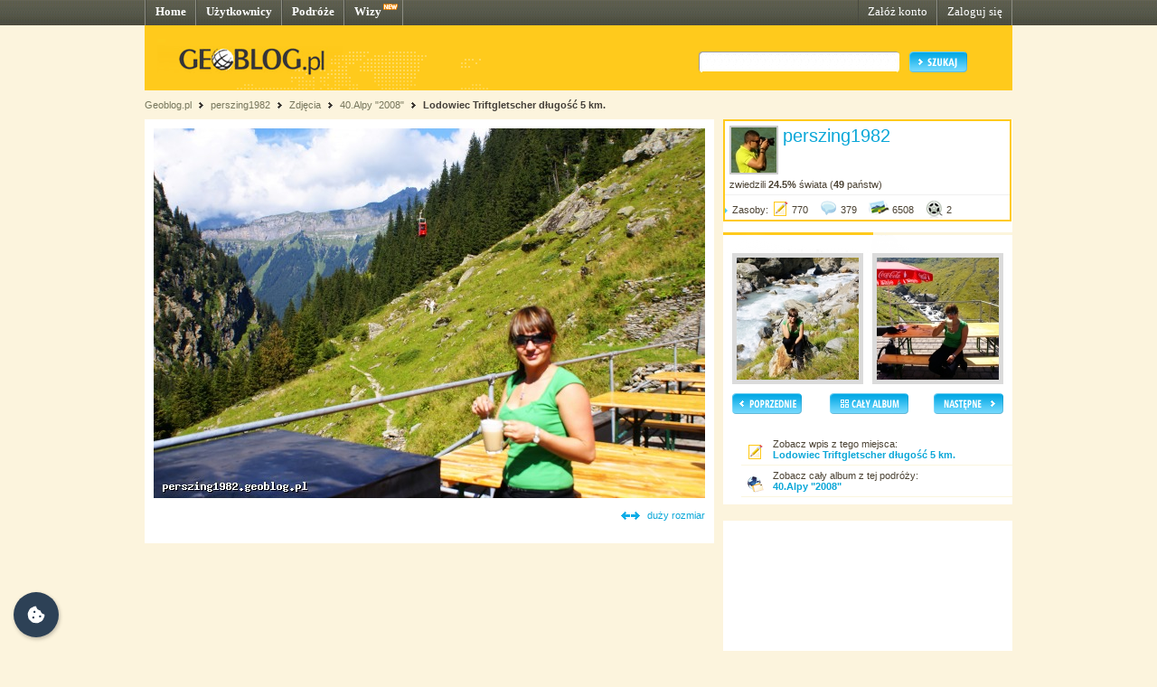

--- FILE ---
content_type: text/css
request_url: http://perszing1982.geoblog.pl/style/css/profil.css
body_size: 808
content:
/* Netventure, http://www.netventure.pl/ */

  div#contentMain div#userProfil {

  }
    div#userProfil div.nameTitle {
      margin-bottom: 20px;
    }

    div#userProfil div.nameTitle img {
      float: left;
    }

    div#userProfil div.names {
      float: left;
      padding-left: 20px;
    }

    div#userProfil div.names span.names {
      font-size: 15pt;
      font-family: Tahoma;
    }

    div#userProfil div.names span.country {
      line-height: 140%;
      font-family: Tahoma;
      color: #9F9F9F;
    }

    div#userProfil div.profilPhoto {
      float: left;
      width: 220px;
      text-align: center;
    }

    div#userProfil div.profilPhoto img {
      border: 7px solid #F4F4F4;
    }

    div#userProfil div.profilData {
      float: left;
    }

    div#userProfil div.profilBox {
      font-size: 10pt;
      width: 410px;
    }


  div#contentMain div#userJournalsBox, div#contentMain div#userJournalsBoxSmall {
    clear: both;
    padding-bottom: 40px;
  }

  div#userJournalsBoxSmall {
    clear: both;
    background: #FFFFFF url('/style/images/bg_yellow.gif') repeat-x;
  }

    div#userJournalsBox div.userJournals, div#userJournalsBoxSmall div.userJournals{
      clear: both;
      position: relative;
      padding: 0 0 0 15px;
    }
    div#userJournalsBoxSmall div.userJournals{
      padding: 0 0 0 30px;
    }

    div#userJournalsBox div.userJournals div.userJournal {
      padding: 0 0 0 15px;
    }

    div#userJournalsBox div.title, div#userJournalsBoxSmall div.title{
      position: relative;
      width: 500px;
      font-size: 12pt;
      font-family: tahoma;
    }

    div#userJournalsBox div.title a, div#userJournalsBoxSmall div.title a {
      font-size: 12pt;
      font-family: tahoma;
      clear: both;
    }

    div#userJournalsBoxSmall #userJournalsBottom {
      display: none;
    }

    div#userJournalsBox div.body {
      font-size: 12px;
      color: #595959;
      position: relative;
      width: 500px;
      float: left;
    }

    div#userJournalsBox div.dates {
      clear: both;
      color: #9D9D9D;
    }

    div#userJournalsBox div.rss, div#userJournalsBox div.kml {
      position: relative;
      float: right;
      color: #02A9DE;
      height: 10px;
    }

    div#userJournalsBox div.rss img, div#userJournalsBox div.kml img {
      position: relative;
      top: -2px;
      margin: 0 5px 0 0;
    }

    div#userJournalsBox div.journalData, div#userJournalsBoxSmall div.journalData, div#userJournalsBox div.journalDataDraft {
      position: relative;
      padding: 10px 10px 10px 0;
      border-bottom: 1px solid #FCF5DC;
    }

    div#userJournalsBoxSmall div.journalData {
      padding: 0px 10px 10px 0;
    }

    div#userJournalsBox  div.stats {
      position: relative;
      clear: both;
      margin-top: 5px;
      border-bottom: 1px solid #E2E2E2;
      height: 28px;
      /* width: 540px; */
    }

    div#userJournalsBox div.stats div, div#userProfil div.stats div {
      position: relative;
      float: left;
      /* color: #02A9DE; */
      padding: 4px 5px 4px 0;
    }

    div#userJournalsBox  div.stats div img, div#userProfil  div.stats div img {
      position: relative;
      top: -2px;
      margin: 0 0 0 0;
    }

    div#userJournalsBox div.userJournal, div#userJournalsBoxSmall div.userJournal {
      position: relative;
      /* border-bottom: 1px solid #E2E2E2; */
      /* padding-top: 10px; */
    }
    div#userJournalsBoxSmall div.userJournal {
      margin-top: 10px;
    }
